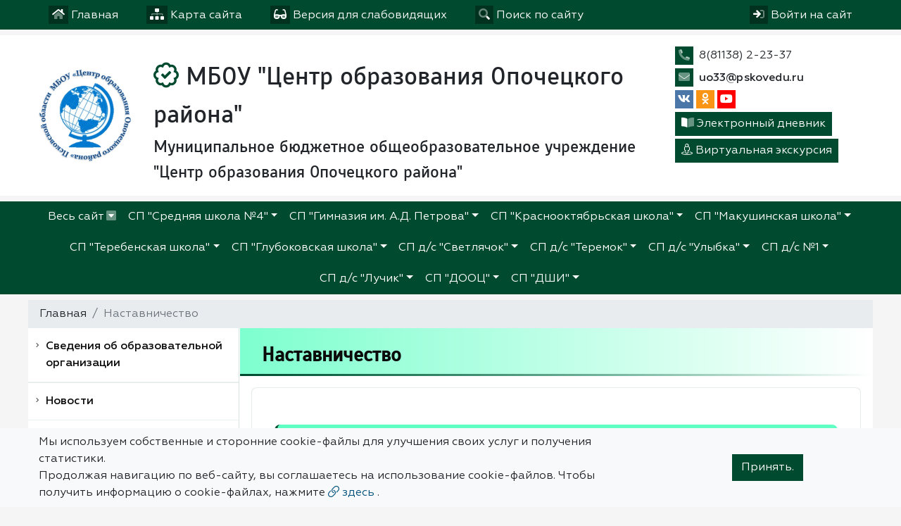

--- FILE ---
content_type: text/html; charset=utf-8
request_url: https://xn----8sbnvnhahgt5bu.xn--p1ai/partition/98919/
body_size: 18727
content:

<!DOCTYPE html>
<html lang="ru" xmlns="http://www.w3.org/1999/xhtml">
<head>
  <meta charset="utf-8"/>
  <meta name="viewport" content="width=device-width, initial-scale=1, shrink-to-fit=no"/>
  <title>Наставничество -Наставничество - Официальный сайт МБОУ &quot;Центр образования Опочецкого района&quot;</title>
  <meta name="description" content="Наставничество - МБОУ &quot;Центр образования Опочецкого района&quot;"/>
  <meta name="keywords" content=" сайт, на сайте, Официальный,Страницы, педагогов, педагоги, дорожная карта, образование, коррекционное, расписание уроков, как добраться, ребенок, детей, школьный, портал, воспитанники, школьники, школьницы"/>
  
    
<link rel="apple-touch-icon" sizes="120x120" href="/static/mainpage/images/favicons/apple-touch-icon.png">
<meta name="apple-mobile-web-app-capable" content="yes">
<meta name="apple-mobile-web-app-status-bar-style" content="black">
<link rel="icon" type="image/png" sizes="32x32" href="/static/mainpage/images/favicons/favicon-32x32.png">
<link rel="icon" type="image/png" sizes="16x16" href="/static/mainpage/images/favicons/favicon-16x16.png">
<link rel="manifest" href="/static/mainpage/images/favicons/manifest.json">
<link rel="mask-icon" href="/static/mainpage/images/favicons/safari-pinned-tab.svg" color="#5bbad5">
<meta name="theme-color" content="#ffffff">


  
  
  

  

  <!-- Font Preloads for Critical Rendering Path -->
  <link rel="preload"
        href="/static/vendor/fonts/geom/Geometria.woff"
        as="font"
        type="font/woff"
        crossorigin>
  <link rel="preload"
        href="/static/vendor/fonts/geom/Geometria-Bold.woff"
        as="font"
        type="font/woff"
        crossorigin>
  <link rel="preload"
        href="/static/vendor/fonts/geom/Geometria-Medium.woff"
        as="font"
        type="font/woff"
        crossorigin>
  <!-- End Font Preloads -->

  <!-- Fonts -->
  <link href='/static/vendor/css/font-geom.css'
        rel='stylesheet'
        type='text/css'>
  <!-- End Fonts -->

  <link rel="stylesheet" href="/static/CACHE/css/output.7af993708007.css" type="text/css" media="all">
  
  <!-- END Fonts -->

  <!-- Extra CSS -->
  
  
   <!-- New Year JS-->



  <script src="/static/CACHE/js/output.86a3070776eb.js"></script>
</head>

<body style="

    ">
<!-- Yandex.Metrika counter for SiteAdmin --><script type="text/javascript" >
    (function (d, w, c) { (w[c] = w[c] || []).push(function() { try { w.yaCounter62752585 = new Ya.Metrika2({ id:62752585, clickmap:true, trackLinks:true, accurateTrackBounce:true, webvisor:true }); } catch(e) { } }); var n = d.getElementsByTagName("script")[0], s = d.createElement("script"), f = function () { n.parentNode.insertBefore(s, n); }; s.type = "text/javascript"; s.async = true; s.src = "https://mc.yandex.ru/metrika/tag.js"; if (w.opera == "[object Opera]") { d.addEventListener("DOMContentLoaded", f, false); } else { f(); } })(document, window, "yandex_metrika_callbacks2");
</script><noscript><div><img src="https://mc.yandex.ru/watch/62752585" style="position:absolute; left:-9999px;" alt="" /></div></noscript><!-- /Yandex.Metrika counter for SiteAdmin -->
    <!--New Year  -->





<!-- Top Bar -->
<div class="container-fluid top-bar">
  
    <div class="container container-xl-custom">
  <div class="row">
    <div class="col">

      <ul>
        <li>
          <a href="/" class="top-bar__link" title="Главная">
            <i class="fad fa-home"></i> <span class="d-none d-sm-inline">Главная</span>
          </a>
        </li>
        <li>
          <a href="/sitemap/" class="top-bar__link" title="Карта сайта">
            <i class="fad fa-sitemap"></i> <span class="d-none d-sm-inline">Карта сайта</span>
          </a>
        </li>
        <li>
          <a href="#" class="top-bar__link bvi-open" title="Версия для слабовидящих" itemprop="copy">
            <i class="fad fa-glasses"></i> <span class="d-none d-sm-inline">Версия для слабовидящих</span>
          </a>
        </li>
        
          <li class="top-bar__search">
            <a href="#" class="top-bar__link" title="Поиск по сайту">
              <i class="fad fa-search"></i> <span class="d-none d-sm-inline"> Поиск по сайту</span>
            </a>

            <form action="/search/">
              <div class="input-group input-group-sm">
                <input type="text" class="form-control" placeholder="Поиск по сайту"
                       aria-label="Поиск по сайту" name="search"
                       value="" required>
                <div class="input-group-append">
                  <button href="#" type="submit" title="Поиск по сайту">
                    <i class="fad fa-search"></i>
                  </button>
                </div>
              </div>
            </form>
          </li>

        
        <li class="top-bar__user">
          
            <a href="/accounts/login/" class="top-bar__link" title="Вход на сайт">
              <i class="fad fa-sign-in"></i> <span class="d-none d-sm-inline">Войти на сайт</span>
            </a>
          
        </li>
      </ul>
    </div>








  </div>
  </div>
</div>
<!-- END Top Bar -->




  







  

<header
  style=""
  class="container-fluid header">
  
    <div class="container container-xl-custom">
  <div class="header__wrapper">
    
    
      <div class="header__logo">
        <a href="/" title="Логотип МБОУ &quot;Центр образования Опочецкого района&quot;">
          
            <img src="/media/cache2/d8/84/d8847b98995a0bf0970167f1a1600edd.png"
                 width="250"
                 height="251"
                 alt="Логотип МБОУ &quot;Центр образования Опочецкого района&quot;">
          
        </a>
        
        
       <!-- Новогодний текст -->



















      </div>
      <div class="header__titles"
           itemscope
           itemtype="http://schema.org/Organization">
        

        
          
            <div class="header__titles_title"
                 style="">
          
        
          <i class="far fa-badge-check"
             title="Официальный сайт МБОУ &quot;Центр образования Опочецкого района&quot;"></i>
        
        МБОУ &quot;Центр образования Опочецкого района&quot;
        
          </div>
        
        
        
          
            <div class="header__titles_subtitle"
                 style="">Муниципальное бюджетное общеобразовательное учреждение &quot;Центр образования Опочецкого района&quot;</div>
          
        
        
      </div>
    
    <div class="header__contacts">
      <ul class="list-unstyled mb-1">
        
          <li class="header__contacts_item">
            <i class="fad fa-phone-alt" title="Телефон"></i>
            <div class="header__contacts_item_body">8(81138) 2-23-37</div>
          </li>
        
        
          <li class="header__contacts_item">
            <i class="fad fa-envelope" title="Электронная почта"></i>
            <div class="header__contacts_item_body">
  
    <img src="[data-uri]"/>

  

</div>
          </li>
        
        
          <li class="header__contacts_item header__contacts_social">
            <ul class="w-sm-100 text-sm-center">
              
                <li>
                  <div class="vk">
                    <a href="https://vk.com/centeropochka" target="_blank"><i class="fab fa-vk"></i></a>
                  </div>
                </li>
              
              
                <li>
                  <div class="odnoklassniki">
                    <a href="https://ok.ru/group/70000001313809" target="_blank"><i></i></a>
                  </div>
                </li>
              
              
              
              
              
              
              
              
              
              
              
              
              
              
                <li>
                  <div class="youtube">
                    <a href="https://www.youtube.com/channel/UCmuq2itkCE9RXIfVnS366cg" target="_blank"><i></i></a>
                  </div>
                </li>
              
              
              
              
              
              
              
            </ul>
          </li>
        
        
      </ul>
      
      
        <a target="_blank"
           class="btn btn-primary text-white py-1 px-2 mb-1"
           href="https://one.pskovedu.ru/auth/login">
          <i class="fad fa-book-open"></i> Электронный дневник
        </a>
      
      
        <a target="_blank"
           class="btn btn-primary text-white py-1 px-2"
           href="/excursion/#megamenu">
          <i class="fal fa-street-view"></i> Виртуальная экскурсия
        </a>
      
    </div>
    </div>
</header>



  
  






<div class="container-fluid nav-horizontal">
      <div class="container container-xl-custom">
  <nav id="megamenu">
    <button class="navbar-toggler" type="button" data-toggle="collapse" data-target="#nav_horizontal"
            aria-expanded="false" aria-label="Toggle navigation">
      <i class="fad fa-bars"></i> Меню сайта
    </button>
    
    <div class="megamenu-dropdown">
      <div class="row">
        <div class="col nav-all">
          <a href="#" class="megamenu-dropdown__close megamenu-dropdown__toggle"><i></i> Закрыть</a>
        </div>
      </div>
      <div class="card-columns">

        

          <div class="card">
            <div class="card-header">
              <a href="/sveden/#megamenu" class=""
                 title="Сведения об образовательной организации">Сведения об образовательной организации</a>
            </div>
            
              <div class="card-body">
                <ul class="list-unstyled">
                  

                  
                    
                      <li>
                        <a href="/sveden/common/#megamenu" title="Основные сведения">
                          Основные сведения
                        </a>
                        
                      </li>
                    
                  
                    
                      <li>
                        <a href="/sveden/struct/#megamenu" title="Структура и органы управления образовательной организации">
                          Структура и органы управления образовательной организации
                        </a>
                        
                      </li>
                    
                  
                    
                      <li>
                        <a href="/partition/32464/#megamenu" title="Документы">
                          Документы
                        </a>
                        
                          <ul class="sublist">
                            
                              
                            
                              
                            
                          </ul>
                        
                      </li>
                    
                  
                    
                      <li>
                        <a href="/sveden/education/#megamenu" title="Образование">
                          Образование
                        </a>
                        
                      </li>
                    
                  
                    
                      <li>
                        <a href="/sveden/eduStandarts/#megamenu" title="Образовательные стандарты и требования">
                          Образовательные стандарты и требования
                        </a>
                        
                      </li>
                    
                  
                    
                      <li>
                        <a href="/sveden/managers/#megamenu" title="Руководство">
                          Руководство
                        </a>
                        
                      </li>
                    
                  
                    
                      <li>
                        <a href="/sveden/employees/#megamenu" title="Педагогический состав">
                          Педагогический состав
                        </a>
                        
                      </li>
                    
                  
                    
                      <li>
                        <a href="/sveden/objects/#megamenu" title="Материально-техническое обеспечение и оснащенность образовательного процесса. Доступная среда">
                          Материально-техническое обеспечение и оснащенность образовательного процесса. Доступная среда
                        </a>
                        
                      </li>
                    
                  
                    
                      <li>
                        <a href="/sveden/grants/#megamenu" title="Стипендии и меры поддержки обучающихся">
                          Стипендии и меры поддержки обучающихся
                        </a>
                        
                      </li>
                    
                  
                    
                      <li>
                        <a href="/sveden/paid_edu/#megamenu" title="Платные образовательные услуги">
                          Платные образовательные услуги
                        </a>
                        
                      </li>
                    
                  
                    
                      <li>
                        <a href="/sveden/budget/#megamenu" title="Финансово-хозяйственная деятельность">
                          Финансово-хозяйственная деятельность
                        </a>
                        
                      </li>
                    
                  
                    
                      <li>
                        <a href="/sveden/vacant/#megamenu" title="Вакантные места для приёма (перевода) обучающихся">
                          Вакантные места для приёма (перевода) обучающихся
                        </a>
                        
                      </li>
                    
                  
                    
                      <li>
                        <a href="/partition/69312/#megamenu" title="Организация питания в образовательной организации">
                          Организация питания в образовательной организации
                        </a>
                        
                      </li>
                    
                  
                    
                      <li>
                        <a href="/sveden/inter/#megamenu" title="Международное сотрудничество">
                          Международное сотрудничество
                        </a>
                        
                      </li>
                    
                  
                </ul>
              </div>
            

          </div>
        

          <div class="card">
            <div class="card-header">
              <a href="/news/#megamenu" class=""
                 title="Новости">Новости</a>
            </div>
            

          </div>
        

          <div class="card">
            <div class="card-header">
              <a href="/documents/#megamenu" class=""
                 title="Все документы">Все документы</a>
            </div>
            

          </div>
        

          <div class="card">
            <div class="card-header">
              <a href="/notice/#megamenu" class=""
                 title="Объявления">Объявления</a>
            </div>
            

          </div>
        

          <div class="card">
            <div class="card-header">
              <a href="/partition/87952/#megamenu" class=""
                 title="ГИА">ГИА</a>
            </div>
            
              <div class="card-body">
                <ul class="list-unstyled">
                  

                  
                    
                      <li>
                        <a href="/partition/44421/#megamenu" title="ЕГЭ">
                          ЕГЭ
                        </a>
                        
                      </li>
                    
                  
                    
                      <li>
                        <a href="/partition/44420/#megamenu" title="ОГЭ">
                          ОГЭ
                        </a>
                        
                      </li>
                    
                  
                </ul>
              </div>
            

          </div>
        

          <div class="card">
            <div class="card-header">
              <a href="/teachers/#megamenu" class=""
                 title="Педагогический состав">Педагогический состав</a>
            </div>
            

          </div>
        

          <div class="card">
            <div class="card-header">
              <a href="/polls/#megamenu" class=""
                 title="Опросы">Опросы</a>
            </div>
            

          </div>
        

          <div class="card">
            <div class="card-header">
              <a href="/faq/#megamenu" class=""
                 title="Обращения граждан">Обращения граждан</a>
            </div>
            
              <div class="card-body">
                <ul class="list-unstyled">
                  

                  
                    
                      <li>
                        <a href="/faq/list/#megamenu" title="Часто задаваемые вопросы">
                          Часто задаваемые вопросы
                        </a>
                        
                      </li>
                    
                  
                </ul>
              </div>
            

          </div>
        

          <div class="card">
            <div class="card-header">
              <a href="/reviews/#megamenu" class=""
                 title="Отзывы">Отзывы</a>
            </div>
            

          </div>
        

          <div class="card">
            <div class="card-header">
              <a href="/partition/44301/#megamenu" class=""
                 title="СП &quot;Средняя школа №4&quot;">СП &quot;Средняя школа №4&quot;</a>
            </div>
            
              <div class="card-body">
                <ul class="list-unstyled">
                  

                  
                    
                  
                    
                  
                    
                  
                    
                  
                    
                  
                    
                  
                    
                  
                    
                  
                </ul>
              </div>
            

          </div>
        

          <div class="card">
            <div class="card-header">
              <a href="/partition/32488/#megamenu" class=""
                 title="СП &quot;Гимназия им. А.Д. Петрова&quot;">СП &quot;Гимназия им. А.Д. Петрова&quot;</a>
            </div>
            
              <div class="card-body">
                <ul class="list-unstyled">
                  

                  
                    
                  
                    
                  
                    
                  
                    
                  
                    
                  
                    
                  
                    
                  
                </ul>
              </div>
            

          </div>
        

          <div class="card">
            <div class="card-header">
              <a href="/partition/44331/#megamenu" class=""
                 title="СП &quot;Краснооктябрьская школа&quot;">СП &quot;Краснооктябрьская школа&quot;</a>
            </div>
            
              <div class="card-body">
                <ul class="list-unstyled">
                  

                  
                    
                  
                    
                  
                    
                  
                    
                  
                    
                  
                    
                  
                    
                  
                    
                  
                    
                  
                </ul>
              </div>
            

          </div>
        

          <div class="card">
            <div class="card-header">
              <a href="/partition/44332/#megamenu" class=""
                 title="СП &quot;Макушинская школа&quot;">СП &quot;Макушинская школа&quot;</a>
            </div>
            
              <div class="card-body">
                <ul class="list-unstyled">
                  

                  
                    
                  
                    
                  
                    
                  
                    
                  
                    
                  
                    
                  
                    
                  
                </ul>
              </div>
            

          </div>
        

          <div class="card">
            <div class="card-header">
              <a href="/partition/44333/#megamenu" class=""
                 title="СП &quot;Теребенская школа&quot;">СП &quot;Теребенская школа&quot;</a>
            </div>
            
              <div class="card-body">
                <ul class="list-unstyled">
                  

                  
                    
                  
                    
                  
                    
                  
                    
                  
                    
                  
                    
                  
                    
                  
                    
                  
                </ul>
              </div>
            

          </div>
        

          <div class="card">
            <div class="card-header">
              <a href="/partition/44334/#megamenu" class=""
                 title="СП &quot;Глубоковская школа&quot;">СП &quot;Глубоковская школа&quot;</a>
            </div>
            
              <div class="card-body">
                <ul class="list-unstyled">
                  

                  
                    
                  
                    
                  
                    
                  
                    
                  
                    
                  
                    
                  
                    
                  
                    
                  
                    
                  
                </ul>
              </div>
            

          </div>
        

          <div class="card">
            <div class="card-header">
              <a href="/partition/44335/#megamenu" class=""
                 title="СП д/с &quot;Светлячок&quot;">СП д/с &quot;Светлячок&quot;</a>
            </div>
            
              <div class="card-body">
                <ul class="list-unstyled">
                  

                  
                    
                  
                    
                  
                    
                  
                    
                  
                    
                  
                    
                  
                    
                  
                </ul>
              </div>
            

          </div>
        

          <div class="card">
            <div class="card-header">
              <a href="/partition/44336/#megamenu" class=""
                 title="СП д/с &quot;Теремок&quot;">СП д/с &quot;Теремок&quot;</a>
            </div>
            
              <div class="card-body">
                <ul class="list-unstyled">
                  

                  
                    
                  
                    
                  
                    
                  
                    
                  
                    
                  
                    
                  
                    
                  
                </ul>
              </div>
            

          </div>
        

          <div class="card">
            <div class="card-header">
              <a href="/partition/44337/#megamenu" class=""
                 title="СП д/с &quot;Улыбка&quot;">СП д/с &quot;Улыбка&quot;</a>
            </div>
            
              <div class="card-body">
                <ul class="list-unstyled">
                  

                  
                    
                  
                    
                  
                    
                  
                    
                  
                    
                  
                    
                  
                    
                  
                </ul>
              </div>
            

          </div>
        

          <div class="card">
            <div class="card-header">
              <a href="/partition/44338/#megamenu" class=""
                 title="СП д/с №1">СП д/с №1</a>
            </div>
            
              <div class="card-body">
                <ul class="list-unstyled">
                  

                  
                    
                  
                    
                  
                    
                  
                    
                  
                    
                  
                    
                  
                    
                  
                </ul>
              </div>
            

          </div>
        

          <div class="card">
            <div class="card-header">
              <a href="/partition/44339/#megamenu" class=""
                 title="СП д/с &quot;Лучик&quot;">СП д/с &quot;Лучик&quot;</a>
            </div>
            
              <div class="card-body">
                <ul class="list-unstyled">
                  

                  
                    
                  
                    
                  
                    
                  
                    
                  
                    
                  
                    
                  
                    
                  
                </ul>
              </div>
            

          </div>
        

          <div class="card">
            <div class="card-header">
              <a href="/partition/44340/#megamenu" class=""
                 title="СП &quot;ДООЦ&quot;">СП &quot;ДООЦ&quot;</a>
            </div>
            
              <div class="card-body">
                <ul class="list-unstyled">
                  

                  
                    
                  
                    
                  
                    
                  
                    
                  
                    
                  
                    
                  
                    
                  
                    
                  
                </ul>
              </div>
            

          </div>
        

          <div class="card">
            <div class="card-header">
              <a href="/partition/44341/#megamenu" class=""
                 title="СП &quot;ДШИ&quot;">СП &quot;ДШИ&quot;</a>
            </div>
            
              <div class="card-body">
                <ul class="list-unstyled">
                  

                  
                    
                  
                    
                  
                    
                  
                    
                  
                    
                  
                    
                  
                    
                  
                </ul>
              </div>
            

          </div>
        

          <div class="card">
            <div class="card-header">
              <a href="/partition/48926/#megamenu" class=""
                 title="Спортивные клубы">Спортивные клубы</a>
            </div>
            

          </div>
        

          <div class="card">
            <div class="card-header">
              <a href="/partition/48995/#megamenu" class=""
                 title="Всероссийская олимпиада школьников">Всероссийская олимпиада школьников</a>
            </div>
            

          </div>
        

          <div class="card">
            <div class="card-header">
              <a href="/partition/61807/#megamenu" class=""
                 title="Летний оздоровительный лагерь">Летний оздоровительный лагерь</a>
            </div>
            

          </div>
        

          <div class="card">
            <div class="card-header">
              <a href="/partition/49242/#megamenu" class=""
                 title="Точка роста">Точка роста</a>
            </div>
            

          </div>
        

          <div class="card">
            <div class="card-header">
              <a href="/multimedia/#megamenu" class=""
                 title="Медиа">Медиа</a>
            </div>
            
              <div class="card-body">
                <ul class="list-unstyled">
                  

                  
                    
                  
                    
                  
                </ul>
              </div>
            

          </div>
        

          <div class="card">
            <div class="card-header">
              <a href="/partition/58584/#megamenu" class=""
                 title="Приём в 1 класс">Приём в 1 класс</a>
            </div>
            

          </div>
        

          <div class="card">
            <div class="card-header">
              <a href="/partition/61949/#megamenu" class=""
                 title="Воспитательная работа">Воспитательная работа</a>
            </div>
            

          </div>
        

          <div class="card">
            <div class="card-header">
              <a href="/partition/61950/#megamenu" class=""
                 title="Дополнительное образование">Дополнительное образование</a>
            </div>
            
              <div class="card-body">
                <ul class="list-unstyled">
                  

                  
                    
                  
                    
                  
                </ul>
              </div>
            

          </div>
        

          <div class="card">
            <div class="card-header">
              <a href="/partition/73337/#megamenu" class=""
                 title="Отдел по профилактике употребления психоактивных веществ">Отдел по профилактике употребления психоактивных веществ</a>
            </div>
            

          </div>
        

          <div class="card">
            <div class="card-header">
              <a href="/partition/76583/#megamenu" class=""
                 title="Муниципальная методическая служба">Муниципальная методическая служба</a>
            </div>
            

          </div>
        

          <div class="card">
            <div class="card-header">
              <a href="/contacts/#megamenu" class=""
                 title="Контакты">Контакты</a>
            </div>
            

          </div>
        

          <div class="card">
            <div class="card-header">
              <a href="/partition/98919/#megamenu" class=""
                 title="Наставничество">Наставничество</a>
            </div>
            

          </div>
        

          <div class="card">
            <div class="card-header">
              <a href="/partition/107408/#megamenu" class=""
                 title="Приказ об официальном сайте">Приказ об официальном сайте</a>
            </div>
            

          </div>
        

          <div class="card">
            <div class="card-header">
              <a href="/partition/119411/#megamenu" class=""
                 title="Спортивная жизнь">Спортивная жизнь</a>
            </div>
            

          </div>
        

          <div class="card">
            <div class="card-header">
              <a href="/partition/136709/#megamenu" class=""
                 title="Служба медиации">Служба медиации</a>
            </div>
            

          </div>
        
      </div>
    </div>
    
    <div id="nav_horizontal" class="collapse navbar-collapse ">
      <ul class="navbar-nav">
        <li>
          <a href="#" class="megamenu-dropdown__toggle" data-toggle="dropdown" aria-expanded="true" title="Весь сайт">
            Весь сайт <i></i>
          </a>
        </li>
        
          
          
          
            <li class="dropdown">

              <a class="dropdown-toggle" href="#" data-toggle="dropdown" aria-expanded="true"
                 data-display="static">СП &quot;Средняя школа №4&quot;</a>

              <ul class="dropdown-menu">
                
                
                  <li>
                    <a href="/partition/44301/#megamenu" title="СП &quot;Средняя школа №4&quot;">СП &quot;Средняя школа №4&quot;</a>
                  </li>
                
                
                

                
                
                  
                  <li>
                    <a href="/partition/44383/#megamenu"  title="Визитная карточка школы">
                      Визитная карточка школы
                    </a>
                    
                  </li>
                  
                
                  
                  <li>
                    <a href="/partition/44312/#megamenu"  class="dropdown-toggle"
                       data-toggle="dropdown"  title="Образование">
                      Образование
                    </a>
                    
                      <ul class="submenu dropdown-menu">
                        
                          
                            <li>
                              <a href="/partition/44349/#megamenu" title="Классы">
                                Классы
                              </a>
                              
                            </li>
                          
                        
                          
                            <li>
                              <a href="/partition/44314/#megamenu" title="Расписание">
                                Расписание
                              </a>
                              
                                <ul class="children">
                                  
                          
                        
                                </ul>
                              
                            </li>
                          
                        
                          
                            <li>
                              <a href="/partition/44368/#megamenu" title="Рабочие программы">
                                Рабочие программы
                              </a>
                              
                            </li>
                          
                        
                          
                            <li>
                              <a href="/partition/44379/#megamenu" title="Трудоустройство выпускников">
                                Трудоустройство выпускников
                              </a>
                              
                            </li>
                          
                        
                          
                            <li>
                              <a href="/partition/44369/#megamenu" title="Информационные ресурсы">
                                Информационные ресурсы
                              </a>
                              
                            </li>
                          
                        
                          
                            <li>
                              <a href="/partition/44376/#megamenu" title="Педагогический коллектив">
                                Педагогический коллектив
                              </a>
                              
                            </li>
                          
                        
                      </ul>
                    
                  </li>
                  
                
                  
                  <li>
                    <a href="/partition/44313/#megamenu"  class="dropdown-toggle"
                       data-toggle="dropdown"  title="Условия обучения">
                      Условия обучения
                    </a>
                    
                      <ul class="submenu dropdown-menu">
                        
                          
                            <li>
                              <a href="/partition/45664/#megamenu" title="Информация для родителей будущих первоклашек">
                                Информация для родителей будущих первоклашек
                              </a>
                              
                            </li>
                          
                        
                          
                            <li>
                              <a href="/partition/44371/#megamenu" title="Школьная форма">
                                Школьная форма
                              </a>
                              
                            </li>
                          
                        
                          
                            <li>
                              <a href="/partition/44370/#megamenu" title="Школьная библиотека">
                                Школьная библиотека
                              </a>
                              
                            </li>
                          
                        
                          
                            <li>
                              <a href="/partition/44373/#megamenu" title="Вопросы безопасности">
                                Вопросы безопасности
                              </a>
                              
                            </li>
                          
                        
                          
                            <li>
                              <a href="/partition/48367/#megamenu" title="Материально-техническое обеспечение">
                                Материально-техническое обеспечение
                              </a>
                              
                            </li>
                          
                        
                      </ul>
                    
                  </li>
                  
                
                  
                  <li>
                    <a href="/partition/44300/#megamenu"  title="Контакты">
                      Контакты
                    </a>
                    
                  </li>
                  
                
                  
                  <li>
                    <a href="/partition/44461/#megamenu"  title="У нас в гостях">
                      У нас в гостях
                    </a>
                    
                  </li>
                  
                
                  
                  <li>
                    <a href="/partition/49241/#megamenu"  title="Точка роста">
                      Точка роста
                    </a>
                    
                  </li>
                  
                
                  
                  <li>
                    <a href="/partition/72946/#megamenu"  title="Школьный спортивный клуб &quot;Победа&quot;">
                      Школьный спортивный клуб &quot;Победа&quot;
                    </a>
                    
                  </li>
                  
                
                  
                  <li>
                    <a href="/partition/91954/#megamenu"  title="Школьный &quot;Театр моды&quot;">
                      Школьный &quot;Театр моды&quot;
                    </a>
                    
                  </li>
                  
                
              </ul>
            </li>
          
        
          
          
          
            <li class="dropdown">

              <a class="dropdown-toggle" href="#" data-toggle="dropdown" aria-expanded="true"
                 data-display="static">СП &quot;Гимназия им. А.Д. Петрова&quot;</a>

              <ul class="dropdown-menu">
                
                
                  <li>
                    <a href="/partition/32488/#megamenu" title="СП &quot;Гимназия им. А.Д. Петрова&quot;">СП &quot;Гимназия им. А.Д. Петрова&quot;</a>
                  </li>
                
                
                

                
                
                  
                  <li>
                    <a href="/partition/44504/#megamenu"  title="Визитная карточка школы">
                      Визитная карточка школы
                    </a>
                    
                  </li>
                  
                
                  
                  <li>
                    <a href="/partition/32493/#megamenu"  class="dropdown-toggle"
                       data-toggle="dropdown"  title="Образование">
                      Образование
                    </a>
                    
                      <ul class="submenu dropdown-menu">
                        
                          
                            <li>
                              <a href="/partition/44505/#megamenu" title="Педагогический коллектив">
                                Педагогический коллектив
                              </a>
                              
                            </li>
                          
                        
                          
                            <li>
                              <a href="/partition/44506/#megamenu" title="Классы">
                                Классы
                              </a>
                              
                            </li>
                          
                        
                          
                            <li>
                              <a href="/partition/44507/#megamenu" title="Расписание">
                                Расписание
                              </a>
                              
                            </li>
                          
                        
                          
                            <li>
                              <a href="/partition/44509/#megamenu" title="Рабочие программы">
                                Рабочие программы
                              </a>
                              
                            </li>
                          
                        
                          
                            <li>
                              <a href="/partition/44510/#megamenu" title="Трудоустройство выпускников">
                                Трудоустройство выпускников
                              </a>
                              
                            </li>
                          
                        
                          
                            <li>
                              <a href="/partition/46457/#megamenu" title="Документы">
                                Документы
                              </a>
                              
                            </li>
                          
                        
                      </ul>
                    
                  </li>
                  
                
                  
                  <li>
                    <a href="/partition/44316/#megamenu"  class="dropdown-toggle"
                       data-toggle="dropdown"  title="Условия обучения">
                      Условия обучения
                    </a>
                    
                      <ul class="submenu dropdown-menu">
                        
                          
                            <li>
                              <a href="/partition/45848/#megamenu" title="Зачисление в 10 класс">
                                Зачисление в 10 класс
                              </a>
                              
                            </li>
                          
                        
                          
                            <li>
                              <a href="/partition/44511/#megamenu" title="Школьное питание">
                                Школьное питание
                              </a>
                              
                            </li>
                          
                        
                          
                            <li>
                              <a href="/partition/44512/#megamenu" title="Вопросы безопасности">
                                Вопросы безопасности
                              </a>
                              
                            </li>
                          
                        
                          
                            <li>
                              <a href="/partition/45849/#megamenu" title="Прием в 1 класс">
                                Прием в 1 класс
                              </a>
                              
                            </li>
                          
                        
                          
                            <li>
                              <a href="/partition/46458/#megamenu" title="Материально-техническое обеспечение">
                                Материально-техническое обеспечение
                              </a>
                              
                            </li>
                          
                        
                      </ul>
                    
                  </li>
                  
                
                  
                  <li>
                    <a href="/partition/46105/#megamenu"  title="Контакты">
                      Контакты
                    </a>
                    
                  </li>
                  
                
                  
                  <li>
                    <a href="/partition/46106/#megamenu"  title="У нас в гостях">
                      У нас в гостях
                    </a>
                    
                  </li>
                  
                
                  
                  <li>
                    <a href="/partition/68006/#megamenu"  title="Точка роста">
                      Точка роста
                    </a>
                    
                  </li>
                  
                
                  
                  <li>
                    <a href="/partition/88857/#megamenu"  title="Школьный спортивный клуб">
                      Школьный спортивный клуб
                    </a>
                    
                  </li>
                  
                
              </ul>
            </li>
          
        
          
          
          
            <li class="dropdown">

              <a class="dropdown-toggle" href="#" data-toggle="dropdown" aria-expanded="true"
                 data-display="static">СП &quot;Краснооктябрьская школа&quot;</a>

              <ul class="dropdown-menu">
                
                
                  <li>
                    <a href="/partition/44331/#megamenu" title="СП &quot;Краснооктябрьская школа&quot;">СП &quot;Краснооктябрьская школа&quot;</a>
                  </li>
                
                
                

                
                
                  
                  <li>
                    <a href="/partition/46090/#megamenu"  title="Визитная карточка школы">
                      Визитная карточка школы
                    </a>
                    
                  </li>
                  
                
                  
                  <li>
                    <a href="/partition/46091/#megamenu"  class="dropdown-toggle"
                       data-toggle="dropdown"  title="Образование">
                      Образование
                    </a>
                    
                      <ul class="submenu dropdown-menu">
                        
                          
                            <li>
                              <a href="/partition/46092/#megamenu" title="Документы">
                                Документы
                              </a>
                              
                            </li>
                          
                        
                          
                            <li>
                              <a href="/partition/46093/#megamenu" title="Классы">
                                Классы
                              </a>
                              
                            </li>
                          
                        
                          
                            <li>
                              <a href="/partition/46094/#megamenu" title="Расписание">
                                Расписание
                              </a>
                              
                            </li>
                          
                        
                          
                            <li>
                              <a href="/partition/46095/#megamenu" title="Рабочие программы">
                                Рабочие программы
                              </a>
                              
                            </li>
                          
                        
                          
                            <li>
                              <a href="/partition/46096/#megamenu" title="Трудоустройство выпускников">
                                Трудоустройство выпускников
                              </a>
                              
                            </li>
                          
                        
                          
                            <li>
                              <a href="/partition/46097/#megamenu" title="Информационные ресурсы">
                                Информационные ресурсы
                              </a>
                              
                            </li>
                          
                        
                          
                            <li>
                              <a href="/partition/46098/#megamenu" title="Педагогический коллектив">
                                Педагогический коллектив
                              </a>
                              
                            </li>
                          
                        
                      </ul>
                    
                  </li>
                  
                
                  
                  <li>
                    <a href="/partition/46099/#megamenu"  title="Условия обучения">
                      Условия обучения
                    </a>
                    
                  </li>
                  
                
                  
                  <li>
                    <a href="/partition/46102/#megamenu"  title="Контакты">
                      Контакты
                    </a>
                    
                  </li>
                  
                
                  
                  <li>
                    <a href="/partition/46104/#megamenu"  title="У нас в гостях">
                      У нас в гостях
                    </a>
                    
                  </li>
                  
                
                  
                  <li>
                    <a href="/partition/46455/#megamenu"  title="Клуб &quot;Беркут&quot;">
                      Клуб &quot;Беркут&quot;
                    </a>
                    
                  </li>
                  
                
                  
                  <li>
                    <a href="/partition/49028/#megamenu"  title="Школьный спортивный клуб">
                      Школьный спортивный клуб
                    </a>
                    
                  </li>
                  
                
                  
                  <li>
                    <a href="/partition/49240/#megamenu"  title="Точка роста">
                      Точка роста
                    </a>
                    
                  </li>
                  
                
                  
                  <li>
                    <a href="/partition/93415/#megamenu"  title="Наставничество">
                      Наставничество
                    </a>
                    
                  </li>
                  
                
              </ul>
            </li>
          
        
          
          
          
            <li class="dropdown">

              <a class="dropdown-toggle" href="#" data-toggle="dropdown" aria-expanded="true"
                 data-display="static">СП &quot;Макушинская школа&quot;</a>

              <ul class="dropdown-menu">
                
                
                  <li>
                    <a href="/partition/44332/#megamenu" title="СП &quot;Макушинская школа&quot;">СП &quot;Макушинская школа&quot;</a>
                  </li>
                
                
                

                
                
                  
                  <li>
                    <a href="/partition/46199/#megamenu"  title="Визитная карточка школы">
                      Визитная карточка школы
                    </a>
                    
                  </li>
                  
                
                  
                  <li>
                    <a href="/partition/46200/#megamenu"  class="dropdown-toggle"
                       data-toggle="dropdown"  title="Образование">
                      Образование
                    </a>
                    
                      <ul class="submenu dropdown-menu">
                        
                          
                            <li>
                              <a href="/partition/46201/#megamenu" title="Педагогический коллектив">
                                Педагогический коллектив
                              </a>
                              
                            </li>
                          
                        
                          
                            <li>
                              <a href="/partition/46202/#megamenu" title="Документы">
                                Документы
                              </a>
                              
                            </li>
                          
                        
                          
                            <li>
                              <a href="/partition/46203/#megamenu" title="Расписание">
                                Расписание
                              </a>
                              
                            </li>
                          
                        
                          
                            <li>
                              <a href="/partition/46204/#megamenu" title="Рабочие программы">
                                Рабочие программы
                              </a>
                              
                            </li>
                          
                        
                          
                            <li>
                              <a href="/partition/46205/#megamenu" title="Трудоустройство выпускников">
                                Трудоустройство выпускников
                              </a>
                              
                            </li>
                          
                        
                          
                            <li>
                              <a href="/partition/46206/#megamenu" title="Информационные ресурсы">
                                Информационные ресурсы
                              </a>
                              
                            </li>
                          
                        
                          
                            <li>
                              <a href="/partition/48656/#megamenu" title="Классы">
                                Классы
                              </a>
                              
                            </li>
                          
                        
                      </ul>
                    
                  </li>
                  
                
                  
                  <li>
                    <a href="/partition/46207/#megamenu"  class="dropdown-toggle"
                       data-toggle="dropdown"  title="Условия обучения">
                      Условия обучения
                    </a>
                    
                      <ul class="submenu dropdown-menu">
                        
                          
                            <li>
                              <a href="/partition/46208/#megamenu" title="Вопросы безопасности">
                                Вопросы безопасности
                              </a>
                              
                            </li>
                          
                        
                          
                            <li>
                              <a href="/partition/46209/#megamenu" title="Школьное питание">
                                Школьное питание
                              </a>
                              
                            </li>
                          
                        
                          
                            <li>
                              <a href="/partition/46459/#megamenu" title="Материально-техническое обеспечение">
                                Материально-техническое обеспечение
                              </a>
                              
                            </li>
                          
                        
                          
                            <li>
                              <a href="/partition/46562/#megamenu" title="Паспорт доступности">
                                Паспорт доступности
                              </a>
                              
                            </li>
                          
                        
                      </ul>
                    
                  </li>
                  
                
                  
                  <li>
                    <a href="/partition/46211/#megamenu"  title="Контакты">
                      Контакты
                    </a>
                    
                  </li>
                  
                
                  
                  <li>
                    <a href="/partition/46227/#megamenu"  title="У нас в гостях">
                      У нас в гостях
                    </a>
                    
                  </li>
                  
                
                  
                  <li>
                    <a href="/partition/48996/#megamenu"  title="Школьный спортивный клуб">
                      Школьный спортивный клуб
                    </a>
                    
                  </li>
                  
                
              </ul>
            </li>
          
        
          
          
          
            <li class="dropdown">

              <a class="dropdown-toggle" href="#" data-toggle="dropdown" aria-expanded="true"
                 data-display="static">СП &quot;Теребенская школа&quot;</a>

              <ul class="dropdown-menu">
                
                
                  <li>
                    <a href="/partition/44333/#megamenu" title="СП &quot;Теребенская школа&quot;">СП &quot;Теребенская школа&quot;</a>
                  </li>
                
                
                

                
                
                  
                  <li>
                    <a href="/partition/46213/#megamenu"  title="Визитная карточка школы">
                      Визитная карточка школы
                    </a>
                    
                  </li>
                  
                
                  
                  <li>
                    <a href="/partition/46214/#megamenu"  class="dropdown-toggle"
                       data-toggle="dropdown"  title="Образование">
                      Образование
                    </a>
                    
                      <ul class="submenu dropdown-menu">
                        
                          
                            <li>
                              <a href="/partition/46215/#megamenu" title="Документы">
                                Документы
                              </a>
                              
                            </li>
                          
                        
                          
                            <li>
                              <a href="/partition/46216/#megamenu" title="Классы">
                                Классы
                              </a>
                              
                            </li>
                          
                        
                          
                            <li>
                              <a href="/partition/46217/#megamenu" title="Расписание">
                                Расписание
                              </a>
                              
                            </li>
                          
                        
                          
                            <li>
                              <a href="/partition/46218/#megamenu" title="Рабочие программы">
                                Рабочие программы
                              </a>
                              
                            </li>
                          
                        
                          
                            <li>
                              <a href="/partition/46219/#megamenu" title="Трудоустройство выпускников">
                                Трудоустройство выпускников
                              </a>
                              
                            </li>
                          
                        
                          
                        
                          
                        
                      </ul>
                    
                  </li>
                  
                
                  
                  <li>
                    <a href="/partition/46222/#megamenu"  class="dropdown-toggle"
                       data-toggle="dropdown"  title="Условия обучения">
                      Условия обучения
                    </a>
                    
                      <ul class="submenu dropdown-menu">
                        
                          
                            <li>
                              <a href="/partition/46223/#megamenu" title="Школьное питание">
                                Школьное питание
                              </a>
                              
                            </li>
                          
                        
                          
                            <li>
                              <a href="/partition/46224/#megamenu" title="Вопросы безопасности">
                                Вопросы безопасности
                              </a>
                              
                            </li>
                          
                        
                          
                            <li>
                              <a href="/partition/48696/#megamenu" title="Школьная форма">
                                Школьная форма
                              </a>
                              
                            </li>
                          
                        
                          
                            <li>
                              <a href="/partition/49112/#megamenu" title="Материально-техническое обеспечение">
                                Материально-техническое обеспечение
                              </a>
                              
                            </li>
                          
                        
                      </ul>
                    
                  </li>
                  
                
                  
                  <li>
                    <a href="/partition/46225/#megamenu"  title="Вакантные места">
                      Вакантные места
                    </a>
                    
                  </li>
                  
                
                  
                  <li>
                    <a href="/partition/46226/#megamenu"  title="Контакты">
                      Контакты
                    </a>
                    
                  </li>
                  
                
                  
                  <li>
                    <a href="/partition/46594/#megamenu"  title="Проект «Школьный музей»">
                      Проект «Школьный музей»
                    </a>
                    
                  </li>
                  
                
                  
                  <li>
                    <a href="/partition/48697/#megamenu"  title="Школьный спортивный клуб &quot;Факел&quot;">
                      Школьный спортивный клуб &quot;Факел&quot;
                    </a>
                    
                  </li>
                  
                
                  
                  <li>
                    <a href="/partition/84982/#megamenu"  title="Точка Роста">
                      Точка Роста
                    </a>
                    
                  </li>
                  
                
              </ul>
            </li>
          
        
          
          
          
            <li class="dropdown">

              <a class="dropdown-toggle" href="#" data-toggle="dropdown" aria-expanded="true"
                 data-display="static">СП &quot;Глубоковская школа&quot;</a>

              <ul class="dropdown-menu">
                
                
                  <li>
                    <a href="/partition/44334/#megamenu" title="СП &quot;Глубоковская школа&quot;">СП &quot;Глубоковская школа&quot;</a>
                  </li>
                
                
                

                
                
                  
                  <li>
                    <a href="/partition/46229/#megamenu"  title="Визитная карточка школы">
                      Визитная карточка школы
                    </a>
                    
                  </li>
                  
                
                  
                  <li>
                    <a href="/partition/46230/#megamenu"  class="dropdown-toggle"
                       data-toggle="dropdown"  title="Образование">
                      Образование
                    </a>
                    
                      <ul class="submenu dropdown-menu">
                        
                          
                            <li>
                              <a href="/partition/46231/#megamenu" title="Документы">
                                Документы
                              </a>
                              
                            </li>
                          
                        
                          
                            <li>
                              <a href="/partition/46232/#megamenu" title="Классы">
                                Классы
                              </a>
                              
                            </li>
                          
                        
                          
                            <li>
                              <a href="/partition/46233/#megamenu" title="Расписание">
                                Расписание
                              </a>
                              
                            </li>
                          
                        
                          
                            <li>
                              <a href="/partition/46234/#megamenu" title="Рабочие программы">
                                Рабочие программы
                              </a>
                              
                            </li>
                          
                        
                          
                            <li>
                              <a href="/partition/46235/#megamenu" title="Трудоустройство выпускников">
                                Трудоустройство выпускников
                              </a>
                              
                            </li>
                          
                        
                          
                            <li>
                              <a href="/partition/46236/#megamenu" title="Информационные ресурсы">
                                Информационные ресурсы
                              </a>
                              
                            </li>
                          
                        
                          
                            <li>
                              <a href="/partition/46237/#megamenu" title="Педагогический коллектив">
                                Педагогический коллектив
                              </a>
                              
                            </li>
                          
                        
                      </ul>
                    
                  </li>
                  
                
                  
                  <li>
                    <a href="/partition/46238/#megamenu"  class="dropdown-toggle"
                       data-toggle="dropdown"  title="Условия обучения">
                      Условия обучения
                    </a>
                    
                      <ul class="submenu dropdown-menu">
                        
                          
                            <li>
                              <a href="/partition/46239/#megamenu" title="Школьное питание">
                                Школьное питание
                              </a>
                              
                            </li>
                          
                        
                          
                            <li>
                              <a href="/partition/46240/#megamenu" title="Вопросы безопасности">
                                Вопросы безопасности
                              </a>
                              
                            </li>
                          
                        
                          
                            <li>
                              <a href="/partition/46561/#megamenu" title="Материально-техническое обеспечение">
                                Материально-техническое обеспечение
                              </a>
                              
                            </li>
                          
                        
                      </ul>
                    
                  </li>
                  
                
                  
                  <li>
                    <a href="/partition/46242/#megamenu"  title="Контакты">
                      Контакты
                    </a>
                    
                  </li>
                  
                
                  
                  <li>
                    <a href="/partition/46559/#megamenu"  title="Фольклорный коллектив">
                      Фольклорный коллектив
                    </a>
                    
                  </li>
                  
                
                  
                  <li>
                    <a href="/partition/46560/#megamenu"  title="Музей">
                      Музей
                    </a>
                    
                  </li>
                  
                
                  
                  <li>
                    <a href="/partition/49108/#megamenu"  title="Школьный спортивный клуб">
                      Школьный спортивный клуб
                    </a>
                    
                  </li>
                  
                
                  
                  <li>
                    <a href="/partition/85095/#megamenu"  title="Точка Роста">
                      Точка Роста
                    </a>
                    
                  </li>
                  
                
              </ul>
            </li>
          
        
          
          
          
            <li class="dropdown">

              <a class="dropdown-toggle" href="#" data-toggle="dropdown" aria-expanded="true"
                 data-display="static">СП д/с &quot;Светлячок&quot;</a>

              <ul class="dropdown-menu">
                
                
                  <li>
                    <a href="/partition/44335/#megamenu" title="СП д/с &quot;Светлячок&quot;">СП д/с &quot;Светлячок&quot;</a>
                  </li>
                
                
                

                
                
                  
                  <li>
                    <a href="/partition/46258/#megamenu"  title="Визитная карточка">
                      Визитная карточка
                    </a>
                    
                  </li>
                  
                
                  
                  <li>
                    <a href="/partition/46259/#megamenu"  title="Педагогический коллектив">
                      Педагогический коллектив
                    </a>
                    
                  </li>
                  
                
                  
                  <li>
                    <a href="/partition/46260/#megamenu"  title="Образование">
                      Образование
                    </a>
                    
                  </li>
                  
                
                  
                  <li>
                    <a href="/partition/46261/#megamenu"  title="Условия обучения">
                      Условия обучения
                    </a>
                    
                  </li>
                  
                
                  
                  <li>
                    <a href="/partition/46262/#megamenu"  title="Наши достижения">
                      Наши достижения
                    </a>
                    
                  </li>
                  
                
                  
                  <li>
                    <a href="/partition/46264/#megamenu"  title="Контакты">
                      Контакты
                    </a>
                    
                  </li>
                  
                
                  
                  <li>
                    <a href="/partition/102007/#megamenu"  title="Информация для родителей">
                      Информация для родителей
                    </a>
                    
                  </li>
                  
                
              </ul>
            </li>
          
        
          
          
          
            <li class="dropdown">

              <a class="dropdown-toggle" href="#" data-toggle="dropdown" aria-expanded="true"
                 data-display="static">СП д/с &quot;Теремок&quot;</a>

              <ul class="dropdown-menu">
                
                
                  <li>
                    <a href="/partition/44336/#megamenu" title="СП д/с &quot;Теремок&quot;">СП д/с &quot;Теремок&quot;</a>
                  </li>
                
                
                

                
                
                  
                  <li>
                    <a href="/partition/44486/#megamenu"  title="Визитная карточка детского сада &quot;Теремок&quot;">
                      Визитная карточка детского сада &quot;Теремок&quot;
                    </a>
                    
                  </li>
                  
                
                  
                  <li>
                    <a href="/partition/44493/#megamenu"  title="Педагогический коллектив">
                      Педагогический коллектив
                    </a>
                    
                  </li>
                  
                
                  
                  <li>
                    <a href="/partition/44487/#megamenu"  title="Образование">
                      Образование
                    </a>
                    
                  </li>
                  
                
                  
                  <li>
                    <a href="/partition/44488/#megamenu"  title="Условия обучения">
                      Условия обучения
                    </a>
                    
                  </li>
                  
                
                  
                  <li>
                    <a href="/partition/44491/#megamenu"  title="Наши достижения">
                      Наши достижения
                    </a>
                    
                  </li>
                  
                
                  
                  <li>
                    <a href="/partition/44489/#megamenu"  title="Контакты">
                      Контакты
                    </a>
                    
                  </li>
                  
                
                  
                  <li>
                    <a href="/partition/45546/#megamenu"  title="Информация для родителей">
                      Информация для родителей
                    </a>
                    
                  </li>
                  
                
              </ul>
            </li>
          
        
          
          
          
            <li class="dropdown">

              <a class="dropdown-toggle" href="#" data-toggle="dropdown" aria-expanded="true"
                 data-display="static">СП д/с &quot;Улыбка&quot;</a>

              <ul class="dropdown-menu">
                
                
                  <li>
                    <a href="/partition/44337/#megamenu" title="СП д/с &quot;Улыбка&quot;">СП д/с &quot;Улыбка&quot;</a>
                  </li>
                
                
                

                
                
                  
                  <li>
                    <a href="/partition/46244/#megamenu"  title="Визитная карточка">
                      Визитная карточка
                    </a>
                    
                  </li>
                  
                
                  
                  <li>
                    <a href="/partition/46245/#megamenu"  title="Педагогический коллектив">
                      Педагогический коллектив
                    </a>
                    
                  </li>
                  
                
                  
                  <li>
                    <a href="/partition/46246/#megamenu"  title="Образование">
                      Образование
                    </a>
                    
                  </li>
                  
                
                  
                  <li>
                    <a href="/partition/46247/#megamenu"  title="Условия обучения">
                      Условия обучения
                    </a>
                    
                  </li>
                  
                
                  
                  <li>
                    <a href="/partition/46248/#megamenu"  title="Информация для родителей">
                      Информация для родителей
                    </a>
                    
                  </li>
                  
                
                  
                  <li>
                    <a href="/partition/46249/#megamenu"  title="Контакты">
                      Контакты
                    </a>
                    
                  </li>
                  
                
                  
                  <li>
                    <a href="/partition/46593/#megamenu"  title="Наши достижения и участие">
                      Наши достижения и участие
                    </a>
                    
                  </li>
                  
                
              </ul>
            </li>
          
        
          
          
          
            <li class="dropdown">

              <a class="dropdown-toggle" href="#" data-toggle="dropdown" aria-expanded="true"
                 data-display="static">СП д/с №1</a>

              <ul class="dropdown-menu">
                
                
                  <li>
                    <a href="/partition/44338/#megamenu" title="СП д/с №1">СП д/с №1</a>
                  </li>
                
                
                

                
                
                  
                  <li>
                    <a href="/partition/46251/#megamenu"  title="Визитная карточка">
                      Визитная карточка
                    </a>
                    
                  </li>
                  
                
                  
                  <li>
                    <a href="/partition/46252/#megamenu"  title="Педагогический коллектив">
                      Педагогический коллектив
                    </a>
                    
                  </li>
                  
                
                  
                  <li>
                    <a href="/partition/46253/#megamenu"  title="Образование">
                      Образование
                    </a>
                    
                  </li>
                  
                
                  
                  <li>
                    <a href="/partition/46254/#megamenu"  title="Условия обучения">
                      Условия обучения
                    </a>
                    
                  </li>
                  
                
                  
                  <li>
                    <a href="/partition/46255/#megamenu"  title="Информация для родителей">
                      Информация для родителей
                    </a>
                    
                  </li>
                  
                
                  
                  <li>
                    <a href="/partition/46256/#megamenu"  title="Контакты">
                      Контакты
                    </a>
                    
                  </li>
                  
                
                  
                  <li>
                    <a href="/partition/46601/#megamenu"  title="Наши достижения">
                      Наши достижения
                    </a>
                    
                  </li>
                  
                
              </ul>
            </li>
          
        
          
          
          
            <li class="dropdown">

              <a class="dropdown-toggle" href="#" data-toggle="dropdown" aria-expanded="true"
                 data-display="static">СП д/с &quot;Лучик&quot;</a>

              <ul class="dropdown-menu">
                
                
                  <li>
                    <a href="/partition/44339/#megamenu" title="СП д/с &quot;Лучик&quot;">СП д/с &quot;Лучик&quot;</a>
                  </li>
                
                
                

                
                
                  
                  <li>
                    <a href="/partition/46186/#megamenu"  title="Визитная карточка">
                      Визитная карточка
                    </a>
                    
                  </li>
                  
                
                  
                  <li>
                    <a href="/partition/46191/#megamenu"  title="Контакты">
                      Контакты
                    </a>
                    
                  </li>
                  
                
                  
                  <li>
                    <a href="/partition/46187/#megamenu"  title="Педагогический состав">
                      Педагогический состав
                    </a>
                    
                  </li>
                  
                
                  
                  <li>
                    <a href="/partition/46188/#megamenu"  title="Образование">
                      Образование
                    </a>
                    
                  </li>
                  
                
                  
                  <li>
                    <a href="/partition/114685/#megamenu"  title="Условия обучения">
                      Условия обучения
                    </a>
                    
                  </li>
                  
                
                  
                  <li>
                    <a href="/partition/114686/#megamenu"  title="Наши достижения">
                      Наши достижения
                    </a>
                    
                  </li>
                  
                
                  
                  <li>
                    <a href="/partition/46190/#megamenu"  title="Информация для родителей">
                      Информация для родителей
                    </a>
                    
                  </li>
                  
                
              </ul>
            </li>
          
        
          
          
          
            <li class="dropdown">

              <a class="dropdown-toggle" href="#" data-toggle="dropdown" aria-expanded="true"
                 data-display="static">СП &quot;ДООЦ&quot;</a>

              <ul class="dropdown-menu">
                
                
                  <li>
                    <a href="/partition/44340/#megamenu" title="СП &quot;ДООЦ&quot;">СП &quot;ДООЦ&quot;</a>
                  </li>
                
                
                

                
                
                  
                  <li>
                    <a href="/partition/45020/#megamenu"  title="Визитная карточка">
                      Визитная карточка
                    </a>
                    
                  </li>
                  
                
                  
                  <li>
                    <a href="/partition/45021/#megamenu"  class="dropdown-toggle"
                       data-toggle="dropdown"  title="Образование">
                      Образование
                    </a>
                    
                      <ul class="submenu dropdown-menu">
                        
                          
                            <li>
                              <a href="/partition/45022/#megamenu" title="Педагогический коллектив">
                                Педагогический коллектив
                              </a>
                              
                            </li>
                          
                        
                          
                            <li>
                              <a href="/partition/45023/#megamenu" title="Расписание">
                                Расписание
                              </a>
                              
                            </li>
                          
                        
                          
                            <li>
                              <a href="/partition/45024/#megamenu" title="Рабочие программы">
                                Рабочие программы
                              </a>
                              
                            </li>
                          
                        
                          
                            <li>
                              <a href="/partition/45025/#megamenu" title="Локальные акты">
                                Локальные акты
                              </a>
                              
                            </li>
                          
                        
                          
                            <li>
                              <a href="/partition/45181/#megamenu" title="Секции">
                                Секции
                              </a>
                              
                            </li>
                          
                        
                      </ul>
                    
                  </li>
                  
                
                  
                  <li>
                    <a href="/partition/45027/#megamenu"  class="dropdown-toggle"
                       data-toggle="dropdown"  title="Условия обучения">
                      Условия обучения
                    </a>
                    
                      <ul class="submenu dropdown-menu">
                        
                          
                            <li>
                              <a href="/partition/45028/#megamenu" title="Вопросы безопасности">
                                Вопросы безопасности
                              </a>
                              
                            </li>
                          
                        
                          
                            <li>
                              <a href="/partition/45029/#megamenu" title="Материально-техническое обеспечение">
                                Материально-техническое обеспечение
                              </a>
                              
                            </li>
                          
                        
                      </ul>
                    
                  </li>
                  
                
                  
                  <li>
                    <a href="/partition/45267/#megamenu"  title="Районные и областные конкурсы">
                      Районные и областные конкурсы
                    </a>
                    
                  </li>
                  
                
                  
                  <li>
                    <a href="/partition/45265/#megamenu"  title="Муниципальный центр тестирования ВФСК ГТО">
                      Муниципальный центр тестирования ВФСК ГТО
                    </a>
                    
                  </li>
                  
                
                  
                  <li>
                    <a href="/partition/45035/#megamenu"  title="Информационные ресурсы">
                      Информационные ресурсы
                    </a>
                    
                  </li>
                  
                
                  
                  <li>
                    <a href="/partition/45033/#megamenu"  title="Контакты">
                      Контакты
                    </a>
                    
                  </li>
                  
                
                  
                  <li>
                    <a href="/partition/45034/#megamenu"  title="У нас в гостях">
                      У нас в гостях
                    </a>
                    
                  </li>
                  
                
              </ul>
            </li>
          
        
          
          
          
            <li class="dropdown">

              <a class="dropdown-toggle" href="#" data-toggle="dropdown" aria-expanded="true"
                 data-display="static">СП &quot;ДШИ&quot;</a>

              <ul class="dropdown-menu">
                
                
                  <li>
                    <a href="/partition/44341/#megamenu" title="СП &quot;ДШИ&quot;">СП &quot;ДШИ&quot;</a>
                  </li>
                
                
                

                
                
                  
                  <li>
                    <a href="/partition/44423/#megamenu"  title="Дистанционное обучение">
                      Дистанционное обучение
                    </a>
                    
                  </li>
                  
                
                  
                  <li>
                    <a href="/partition/45010/#megamenu"  class="dropdown-toggle"
                       data-toggle="dropdown"  title="Образование">
                      Образование
                    </a>
                    
                      <ul class="submenu dropdown-menu">
                        
                          
                            <li>
                              <a href="/partition/45037/#megamenu" title="Классы">
                                Классы
                              </a>
                              
                            </li>
                          
                        
                          
                            <li>
                              <a href="/partition/45012/#megamenu" title="Педагогический коллектив">
                                Педагогический коллектив
                              </a>
                              
                            </li>
                          
                        
                          
                            <li>
                              <a href="/partition/45013/#megamenu" title="Расписание">
                                Расписание
                              </a>
                              
                            </li>
                          
                        
                          
                            <li>
                              <a href="/partition/45015/#megamenu" title="Локальные акты">
                                Локальные акты
                              </a>
                              
                            </li>
                          
                        
                          
                            <li>
                              <a href="/partition/45014/#megamenu" title="Рабочие программы">
                                Рабочие программы
                              </a>
                              
                            </li>
                          
                        
                      </ul>
                    
                  </li>
                  
                
                  
                  <li>
                    <a href="/partition/45019/#megamenu"  title="У нас в гостях">
                      У нас в гостях
                    </a>
                    
                  </li>
                  
                
                  
                  <li>
                    <a href="/partition/45009/#megamenu"  title="Визитная карточка СП">
                      Визитная карточка СП
                    </a>
                    
                  </li>
                  
                
                  
                  <li>
                    <a href="/partition/45011/#megamenu"  class="dropdown-toggle"
                       data-toggle="dropdown"  title="Условия обучения">
                      Условия обучения
                    </a>
                    
                      <ul class="submenu dropdown-menu">
                        
                          
                            <li>
                              <a href="/partition/44495/#megamenu" title="Поступление в СП &quot;ДШИ&quot;">
                                Поступление в СП &quot;ДШИ&quot;
                              </a>
                              
                            </li>
                          
                        
                          
                            <li>
                              <a href="/partition/45016/#megamenu" title="Вопросы безопасности">
                                Вопросы безопасности
                              </a>
                              
                            </li>
                          
                        
                          
                            <li>
                              <a href="/partition/45026/#megamenu" title="Материально-техническое обеспечение">
                                Материально-техническое обеспечение
                              </a>
                              
                            </li>
                          
                        
                          
                        
                      </ul>
                    
                  </li>
                  
                
                  
                  <li>
                    <a href="/partition/45017/#megamenu"  title="Контакты">
                      Контакты
                    </a>
                    
                  </li>
                  
                
                  
                  <li>
                    <a href="/partition/45036/#megamenu"  title="Информационные ресурсы">
                      Информационные ресурсы
                    </a>
                    
                  </li>
                  
                
              </ul>
            </li>
          
        
      </ul>
    </div>
  </nav>
      </div>
</div>



<!-- CONTENT -->


  <div class="
  container container-xl-custom px-0 bg-white page-content
  ">
  <div class="row no-gutters">
    <div class="col">
      <nav aria-label="breadcrumb">
        <ol class="breadcrumb py-2">
          <li class="breadcrumb-item"><a href="/">Главная</a></li>
          
            
  
    <span class="breadcrumb-item active"
        aria-current="page">Наставничество</span>
  



        </ol>
      </nav>
    </div>

  </div>
  <div class="row mx-0 mb-3">
    
    
  
    <div class="col-lg-3 px-0 d-none d-lg-block">
      
        

<div class="sidebar-menu-wrapper pt-0 pl-0 flex-column" id="sidebar">
  <div class="row">
    

  </div>
  <ul class="sidebar-menu dropright" id="navAccordion">
    
      
        <li class="dropdown-list">
          <a class="nav-link dropdown-toggle"
             href="/sveden/"
             title="Сведения об образовательной организации"
             data-toggle="dropdown" aria-haspopup="true"
             aria-expanded="false">
            Сведения об образовательной организации
          </a>
          
            <ul class="sidebar-menu children" data-parent="#navAccordion">
              
              
        <li >
          <a class="nav-link"
             href="/sveden/common/"
             title="Основные сведения"
             >
            Основные сведения
          </a>
          
        </li>
      
        <li >
          <a class="nav-link"
             href="/sveden/struct/"
             title="Структура и органы управления образовательной организации"
             >
            Структура и органы управления образовательной организации
          </a>
          
        </li>
      
        <li >
          <a class="nav-link"
             href="/partition/32464/"
             title="Документы"
             >
            Документы
          </a>
          
            <ul class="sidebar-menu children" data-parent="#navAccordion">
              
                <li>
                  <a class="nav-link" href="/partition/32464/#megamenu" title="Документы">Документы</a>
                </li>
              
              
            </ul>
          
        </li>
      
        <li >
          <a class="nav-link"
             href="/sveden/education/"
             title="Образование"
             >
            Образование
          </a>
          
        </li>
      
        <li >
          <a class="nav-link"
             href="/sveden/eduStandarts/"
             title="Образовательные стандарты и требования"
             >
            Образовательные стандарты и требования
          </a>
          
        </li>
      
        <li >
          <a class="nav-link"
             href="/sveden/managers/"
             title="Руководство"
             >
            Руководство
          </a>
          
        </li>
      
        <li >
          <a class="nav-link"
             href="/sveden/employees/"
             title="Педагогический состав"
             >
            Педагогический состав
          </a>
          
        </li>
      
        <li >
          <a class="nav-link"
             href="/sveden/objects/"
             title="Материально-техническое обеспечение и оснащенность образовательного процесса. Доступная среда"
             >
            Материально-техническое обеспечение и оснащенность образовательного процесса. Доступная среда
          </a>
          
        </li>
      
        <li >
          <a class="nav-link"
             href="/sveden/grants/"
             title="Стипендии и меры поддержки обучающихся"
             >
            Стипендии и меры поддержки обучающихся
          </a>
          
        </li>
      
        <li >
          <a class="nav-link"
             href="/sveden/paid_edu/"
             title="Платные образовательные услуги"
             >
            Платные образовательные услуги
          </a>
          
        </li>
      
        <li >
          <a class="nav-link"
             href="/sveden/budget/"
             title="Финансово-хозяйственная деятельность"
             >
            Финансово-хозяйственная деятельность
          </a>
          
        </li>
      
        <li >
          <a class="nav-link"
             href="/sveden/vacant/"
             title="Вакантные места для приёма (перевода) обучающихся"
             >
            Вакантные места для приёма (перевода) обучающихся
          </a>
          
        </li>
      
        <li >
          <a class="nav-link"
             href="/partition/69312/"
             title="Организация питания в образовательной организации"
             >
            Организация питания в образовательной организации
          </a>
          
        </li>
      
        <li >
          <a class="nav-link"
             href="/sveden/inter/"
             title="Международное сотрудничество"
             >
            Международное сотрудничество
          </a>
          
        </li>
      
            </ul>
          
        </li>
      
        <li >
          <a class="nav-link"
             href="/news/"
             title="Новости"
             >
            Новости
          </a>
          
        </li>
      
        <li >
          <a class="nav-link"
             href="/documents/"
             title="Все документы"
             >
            Все документы
          </a>
          
        </li>
      
        <li >
          <a class="nav-link"
             href="/notice/"
             title="Объявления"
             >
            Объявления
          </a>
          
        </li>
      
        <li class="dropdown-list">
          <a class="nav-link dropdown-toggle"
             href="/partition/87952/"
             title="ГИА"
             data-toggle="dropdown" aria-haspopup="true"
             aria-expanded="false">
            ГИА
          </a>
          
            <ul class="sidebar-menu children" data-parent="#navAccordion">
              
                <li>
                  <a class="nav-link" href="/partition/87952/#megamenu" title="ГИА">ГИА</a>
                </li>
              
              
        <li >
          <a class="nav-link"
             href="/partition/44421/"
             title="ЕГЭ"
             >
            ЕГЭ
          </a>
          
        </li>
      
        <li >
          <a class="nav-link"
             href="/partition/44420/"
             title="ОГЭ"
             >
            ОГЭ
          </a>
          
        </li>
      
            </ul>
          
        </li>
      
        <li >
          <a class="nav-link"
             href="/teachers/"
             title="Педагогический состав"
             >
            Педагогический состав
          </a>
          
        </li>
      
        <li >
          <a class="nav-link"
             href="/partition/48926/"
             title="Спортивные клубы"
             >
            Спортивные клубы
          </a>
          
        </li>
      
        <li >
          <a class="nav-link"
             href="/partition/48995/"
             title="Всероссийская олимпиада школьников"
             >
            Всероссийская олимпиада школьников
          </a>
          
        </li>
      
        <li >
          <a class="nav-link"
             href="/partition/61807/"
             title="Летний оздоровительный лагерь"
             >
            Летний оздоровительный лагерь
          </a>
          
        </li>
      
        <li >
          <a class="nav-link"
             href="/partition/49242/"
             title="Точка роста"
             >
            Точка роста
          </a>
          
        </li>
      
        <li class="dropdown-list">
          <a class="nav-link dropdown-toggle"
             href="/multimedia/"
             title="Медиа"
             data-toggle="dropdown" aria-haspopup="true"
             aria-expanded="false">
            Медиа
          </a>
          
            <ul class="sidebar-menu children" data-parent="#navAccordion">
              
                <li>
                  <a class="nav-link" href="/multimedia/#megamenu" title="Медиа">Медиа</a>
                </li>
              
              
        <li >
          <a class="nav-link"
             href="/multimedia/gallery/"
             title="Фотогалерея"
             >
            Фотогалерея
          </a>
          
        </li>
      
        <li >
          <a class="nav-link"
             href="/multimedia/video/"
             title="Видеотека"
             >
            Видеотека
          </a>
          
        </li>
      
            </ul>
          
        </li>
      
        <li >
          <a class="nav-link"
             href="/partition/58584/"
             title="Приём в 1 класс"
             >
            Приём в 1 класс
          </a>
          
        </li>
      
        <li >
          <a class="nav-link"
             href="/partition/61949/"
             title="Воспитательная работа"
             >
            Воспитательная работа
          </a>
          
        </li>
      
        <li class="dropdown-list">
          <a class="nav-link dropdown-toggle"
             href="/partition/61950/"
             title="Дополнительное образование"
             data-toggle="dropdown" aria-haspopup="true"
             aria-expanded="false">
            Дополнительное образование
          </a>
          
            <ul class="sidebar-menu children" data-parent="#navAccordion">
              
                <li>
                  <a class="nav-link" href="/partition/61950/#megamenu" title="Дополнительное образование">Дополнительное образование</a>
                </li>
              
              
        <li >
          <a class="nav-link"
             href="/partition/61951/"
             title="О нас"
             >
            О нас
          </a>
          
        </li>
      
        <li >
          <a class="nav-link"
             href="/partition/61952/"
             title="Детям и родителям"
             >
            Детям и родителям
          </a>
          
        </li>
      
            </ul>
          
        </li>
      
        <li >
          <a class="nav-link"
             href="/partition/73337/"
             title="Отдел по профилактике употребления психоактивных веществ"
             >
            Отдел по профилактике употребления психоактивных веществ
          </a>
          
        </li>
      
        <li >
          <a class="nav-link"
             href="/partition/76583/"
             title="Муниципальная методическая служба"
             >
            Муниципальная методическая служба
          </a>
          
        </li>
      
        <li >
          <a class="nav-link"
             href="/contacts/"
             title="Контакты"
             >
            Контакты
          </a>
          
        </li>
      
        <li >
          <a class="nav-link"
             href="/partition/98919/"
             title="Наставничество"
             >
            Наставничество
          </a>
          
        </li>
      
        <li >
          <a class="nav-link"
             href="/partition/107408/"
             title="Приказ об официальном сайте"
             >
            Приказ об официальном сайте
          </a>
          
        </li>
      
        <li >
          <a class="nav-link"
             href="/partition/119411/"
             title="Спортивная жизнь"
             >
            Спортивная жизнь
          </a>
          
        </li>
      
        <li >
          <a class="nav-link"
             href="/partition/136709/"
             title="Служба медиации"
             >
            Служба медиации
          </a>
          
        </li>
      
    
  </ul>
  <!-- User Widgets -->
  <div class="row">
    

  </div>
  <!-- END User Widgets -->
  
  
    
    <div class="dropdown-divider"></div>
    <div class="row m-2 sidebar-block">
      <div class="col-sm-12 p-0">
        <div class="sidebar-widget-header">
          <h5 class="sidebar-widget-title">
            <i class="fal fa-newspaper" aria-hidden="true"></i>
            Последние новости
          </h5>
          <a href="/news/" class="sidebar-widget-link" aria-label="Все новости">
            <i class="fal fa-arrow-right"></i>
          </a>
          <div class="sidebar-widget-decoration" aria-hidden="true"></div>
        </div>
        <div id="carouselNews" class="carousel slide" data-ride="carousel">
          <ol class="carousel-indicators">
            
              <li data-target="#carouselNews" data-slide-to="0"
                  class="active"></li>
            
              <li data-target="#carouselNews" data-slide-to="1"
                  class=""></li>
            
              <li data-target="#carouselNews" data-slide-to="2"
                  class=""></li>
            
          </ol>
          <div class="carousel-inner">
            
              <div class="carousel-item active">
                <a href="/news/neopalimaya-kupina-2026/">
                  <div class="imgOverlay"></div>
                  
                    <img width="100%" src="/media/cache2/25/27/2527184127caea9bea97b48f65ea755b.png" alt="Неопалимая купина - 2026">
                  
                  <div class="carousel-caption d-none d-md-block">
                    <h5>Неопалимая купина - 2026</h5>
                  </div>
                </a>
              </div>
            
              <div class="carousel-item ">
                <a href="/news/ya-i-pozharnaya-bezopasnost-3/">
                  <div class="imgOverlay"></div>
                  
                    <img width="100%" src="/media/cache2/54/5e/545e4a3fc01d02a6615d969ad0719e0b.png" alt="Я и пожарная безопасность">
                  
                  <div class="carousel-caption d-none d-md-block">
                    <h5>Я и пожарная безопасность</h5>
                  </div>
                </a>
              </div>
            
              <div class="carousel-item ">
                <a href="/news/rajonnyij-konkurs-vyistavka-detskogo-risunka-mamoc/">
                  <div class="imgOverlay"></div>
                  
                    <img width="100%" src="/media/cache2/99/fc/99fc3f94f286d3e6817a71fb8a69fadf.png" alt="Районный конкурс-выставка детского рисунка «Мамочка любимая моя!», посвященный Дню матери">
                  
                  <div class="carousel-caption d-none d-md-block">
                    <h5>Районный конкурс-выставка детского рисунка «Мамочка лю…</h5>
                  </div>
                </a>
              </div>
            
          </div>
        </div>
      </div>
    </div>
  
  <div class="row">
    
    
        <div class="col-lg-12">
            <div class="widget widget-default">
                
                    <div class="widget-header">
                        <h2>К сведению</h2>
                    </div>
                
                <div class="widget-body">
                    <div class="widget-text">
                        <ol><li><a href="/media/sub/1461/files/pamyatka-dlya-roditelej-vaktsinatsiya-protiv-grippa.docx" data-file="">Памятка для родителей о необходимости вакцинации против гриппа</a></li><li><a href="/media/sub/1461/files/statya-vaktsinatsiya-variant-tsentr.doc" data-file="">Информация о вакцинациии</a></li><li><a href="/media/sub/1461/files/statya-pitanie-shkolniki-tsentr.doc" data-file="">О  школьном питании от Роспотребнадзора</a></li></ol>
                    </div>
                </div>
            </div>
        </div>
    
        <div class="col-lg-12">
            <div class="widget widget-default">
                
                    <div class="widget-header">
                        <h2>Независимая оценка в 2025 году</h2>
                    </div>
                
                <div class="widget-body">
                    <div class="widget-text">
                        <figure style="text-align: center;"><img src="/media/sub/1461/uploads/2025-10-04023736.jpeg" data-image="586006"></figure>
                    </div>
                </div>
            </div>
        </div>
    


  </div>
  
    <div class="dropdown-divider"></div>
    <div class="row m-2 sidebar-block">
      <div class="col-sm-12 p-0">
        <div class="sidebar-widget-header">
          <h5 class="sidebar-widget-title">
            <i class="fal fa-calendar-alt" aria-hidden="true"></i>
            Календарь
          </h5>
          <a href="/events/" class="sidebar-widget-link" aria-label="Все мероприятия">
            <i class="fal fa-arrow-right"></i>
          </a>
          <div class="sidebar-widget-decoration" aria-hidden="true"></div>
        </div>
        <div id='calendarSidebar'></div>
      </div>
    </div>
  
   <div class="row">
    

  </div>
  
  
</div>

      
    </div>
    <div class="col-12 col-lg-9 px-0 px-md-3">
  

    
    <div class="row p-3 border-bottom page-title">
      <div class="col d-md-inline-flex justify-content-between align-items-center">
        <h1 class="mb-0">Наставничество</h1>
        
      </div>
      
      
    </div>
    <div class="row p-3">
      <div class="col-12 bvi-speech p-sm-0">
        

  <div class="row no-gutters">
    <div class="col-sm col-xs-12 menu-item-content">
      
        <div class="card-body">
          
          
            <div class="m-b-15">
              <b>Документы:</b>
              
              
                <dd>
                  
  <i class="fa fa-file-pdf pr-1" aria-hidden="true"></i>


  <a href="/media/sub/1461/documents/%D0%9F%D0%BE%D0%BB%D0%BE%D0%B6%D0%B5%D0%BD%D0%B8%D0%B5_%D0%BE_%D1%80%D0%B5%D0%B0%D0%BB%D0%B8%D0%B7%D0%B0%D1%86%D0%B8%D0%B8_%D0%BC%D0%BE%D0%B4%D0%B5%D0%BB%D0%B8_%D0%BD%D0%B0%D1%81%D1%82%D0%B0%D0%B2%D0%BD%D0%B8%D1%87%D0%B5%D1%81%D1%82%D0%B2%D0%B0.pdf" data-toggle="modal" data-target="#doc-preview204033"
     class="document-title"
     
     title="Положение о реализации модели наставничества">Положение о реализации модели наставничества</a>

<small>(.pdf, 355.8 КБ
  
    
       <a href="/media/sub/1461/documents/%D0%9F%D0%BE%D0%BB%D0%BE%D0%B6%D0%B5%D0%BD%D0%B8%D0%B5_%D0%BE_%D1%80%D0%B5%D0%B0%D0%BB%D0%B8%D0%B7%D0%B0%D1%86%D0%B8%D0%B8_%D0%BC%D0%BE%D0%B4%D0%B5%D0%BB%D0%B8_%D0%BD%D0%B0%D1%81%D1%82%D0%B0%D0%B2%D0%BD%D0%B8%D1%87%D0%B5%D1%81%D1%82%D0%B2%D0%B0.pdf" data-toggle="modal" data-target="#doc-preview204033"
     class="document-title"
     
     title="Положение о реализации модели наставничества"><i class="fa fa-file-pdf" aria-hidden="true"></i> Просмотреть</a>/
    
    <a href="/media/sub/1461/documents/%D0%9F%D0%BE%D0%BB%D0%BE%D0%B6%D0%B5%D0%BD%D0%B8%D0%B5_%D0%BE_%D1%80%D0%B5%D0%B0%D0%BB%D0%B8%D0%B7%D0%B0%D1%86%D0%B8%D0%B8_%D0%BC%D0%BE%D0%B4%D0%B5%D0%BB%D0%B8_%D0%BD%D0%B0%D1%81%D1%82%D0%B0%D0%B2%D0%BD%D0%B8%D1%87%D0%B5%D1%81%D1%82%D0%B2%D0%B0.pdf" target="_blank">
      <i data-popup="popover" data-trigger="hover" title="Скачать" class="fa fa-download"></i> Скачать</a>
  )</small>


<br>

<div class="modal fade" id="doc-preview204033" tabindex="-1" role="dialog"
     aria-labelledby="doc-preview204033"
     aria-hidden="true">
  <div class="modal-dialog modal-xl" role="document">
    <div class="modal-content">
      <div class="modal-header">
        <h5 class="modal-title" id="SecurityModalTitle">Положение о реализации модели наставничества
          <a href="/media/sub/1461/documents/%D0%9F%D0%BE%D0%BB%D0%BE%D0%B6%D0%B5%D0%BD%D0%B8%D0%B5_%D0%BE_%D1%80%D0%B5%D0%B0%D0%BB%D0%B8%D0%B7%D0%B0%D1%86%D0%B8%D0%B8_%D0%BC%D0%BE%D0%B4%D0%B5%D0%BB%D0%B8_%D0%BD%D0%B0%D1%81%D1%82%D0%B0%D0%B2%D0%BD%D0%B8%D1%87%D0%B5%D1%81%D1%82%D0%B2%D0%B0.pdf" target="_blank">
            <i data-popup="popover" data-trigger="hover" data-content="Скачать" class="fa fa-download"></i>
            Скачать
          </a>
        </h5>
        <button type="button" class="close" data-dismiss="modal" aria-label="Закрыть">
          <i class="fal fa-times-hexagon"></i>
        </button>
      </div>

         <div class="col-12 is-bvi-text"></div>

      <embed src="/media/sub/1461/documents/%D0%9F%D0%BE%D0%BB%D0%BE%D0%B6%D0%B5%D0%BD%D0%B8%D0%B5_%D0%BE_%D1%80%D0%B5%D0%B0%D0%BB%D0%B8%D0%B7%D0%B0%D1%86%D0%B8%D0%B8_%D0%BC%D0%BE%D0%B4%D0%B5%D0%BB%D0%B8_%D0%BD%D0%B0%D1%81%D1%82%D0%B0%D0%B2%D0%BD%D0%B8%D1%87%D0%B5%D1%81%D1%82%D0%B2%D0%B0.pdf" class="" frameborder="0" width="100%" height="800px">

    </div>
  </div>
</div>


                </dd>
              
                <dd>
                  
  <i class="fa fa-file-pdf pr-1" aria-hidden="true"></i>


  <a href="/media/sub/1461/documents/%D0%94%D0%BE%D1%80%D0%BE%D0%B6%D0%BD%D0%B0%D1%8F_%D0%BA%D0%B0%D1%80%D1%82%D0%B0_%D0%B2%D0%BD%D0%B5%D0%B4%D1%80%D0%B5%D0%BD%D0%B8%D1%8F_%D1%86%D0%B5%D0%BB%D0%B5%D0%B2%D0%BE%D0%B9_%D0%BC%D0%BE%D0%B4%D0%B5%D0%BB%D0%B8_%D0%BD%D0%B0%D1%81%D1%82%D0%B0%D0%B2%D0%BD%D0%B8%D1%87%D0%B5%D1%81%D1%82%D0%B2%D0%B0.pdf" data-toggle="modal" data-target="#doc-preview204034"
     class="document-title"
     
     title="Дорожная карта внедрения целевой модели наставничества">Дорожная карта внедрения целевой модели наставничества</a>

<small>(.pdf, 363.4 КБ
  
    
       <a href="/media/sub/1461/documents/%D0%94%D0%BE%D1%80%D0%BE%D0%B6%D0%BD%D0%B0%D1%8F_%D0%BA%D0%B0%D1%80%D1%82%D0%B0_%D0%B2%D0%BD%D0%B5%D0%B4%D1%80%D0%B5%D0%BD%D0%B8%D1%8F_%D1%86%D0%B5%D0%BB%D0%B5%D0%B2%D0%BE%D0%B9_%D0%BC%D0%BE%D0%B4%D0%B5%D0%BB%D0%B8_%D0%BD%D0%B0%D1%81%D1%82%D0%B0%D0%B2%D0%BD%D0%B8%D1%87%D0%B5%D1%81%D1%82%D0%B2%D0%B0.pdf" data-toggle="modal" data-target="#doc-preview204034"
     class="document-title"
     
     title="Дорожная карта внедрения целевой модели наставничества"><i class="fa fa-file-pdf" aria-hidden="true"></i> Просмотреть</a>/
    
    <a href="/media/sub/1461/documents/%D0%94%D0%BE%D1%80%D0%BE%D0%B6%D0%BD%D0%B0%D1%8F_%D0%BA%D0%B0%D1%80%D1%82%D0%B0_%D0%B2%D0%BD%D0%B5%D0%B4%D1%80%D0%B5%D0%BD%D0%B8%D1%8F_%D1%86%D0%B5%D0%BB%D0%B5%D0%B2%D0%BE%D0%B9_%D0%BC%D0%BE%D0%B4%D0%B5%D0%BB%D0%B8_%D0%BD%D0%B0%D1%81%D1%82%D0%B0%D0%B2%D0%BD%D0%B8%D1%87%D0%B5%D1%81%D1%82%D0%B2%D0%B0.pdf" target="_blank">
      <i data-popup="popover" data-trigger="hover" title="Скачать" class="fa fa-download"></i> Скачать</a>
  )</small>


<br>

<div class="modal fade" id="doc-preview204034" tabindex="-1" role="dialog"
     aria-labelledby="doc-preview204034"
     aria-hidden="true">
  <div class="modal-dialog modal-xl" role="document">
    <div class="modal-content">
      <div class="modal-header">
        <h5 class="modal-title" id="SecurityModalTitle">Дорожная карта внедрения целевой модели наставничества
          <a href="/media/sub/1461/documents/%D0%94%D0%BE%D1%80%D0%BE%D0%B6%D0%BD%D0%B0%D1%8F_%D0%BA%D0%B0%D1%80%D1%82%D0%B0_%D0%B2%D0%BD%D0%B5%D0%B4%D1%80%D0%B5%D0%BD%D0%B8%D1%8F_%D1%86%D0%B5%D0%BB%D0%B5%D0%B2%D0%BE%D0%B9_%D0%BC%D0%BE%D0%B4%D0%B5%D0%BB%D0%B8_%D0%BD%D0%B0%D1%81%D1%82%D0%B0%D0%B2%D0%BD%D0%B8%D1%87%D0%B5%D1%81%D1%82%D0%B2%D0%B0.pdf" target="_blank">
            <i data-popup="popover" data-trigger="hover" data-content="Скачать" class="fa fa-download"></i>
            Скачать
          </a>
        </h5>
        <button type="button" class="close" data-dismiss="modal" aria-label="Закрыть">
          <i class="fal fa-times-hexagon"></i>
        </button>
      </div>

         <div class="col-12 is-bvi-text"></div>

      <embed src="/media/sub/1461/documents/%D0%94%D0%BE%D1%80%D0%BE%D0%B6%D0%BD%D0%B0%D1%8F_%D0%BA%D0%B0%D1%80%D1%82%D0%B0_%D0%B2%D0%BD%D0%B5%D0%B4%D1%80%D0%B5%D0%BD%D0%B8%D1%8F_%D1%86%D0%B5%D0%BB%D0%B5%D0%B2%D0%BE%D0%B9_%D0%BC%D0%BE%D0%B4%D0%B5%D0%BB%D0%B8_%D0%BD%D0%B0%D1%81%D1%82%D0%B0%D0%B2%D0%BD%D0%B8%D1%87%D0%B5%D1%81%D1%82%D0%B2%D0%B0.pdf" class="" frameborder="0" width="100%" height="800px">

    </div>
  </div>
</div>


                </dd>
              
                <dd>
                  
  <i class="fa fa-file-pdf pr-1" aria-hidden="true"></i>


  <a href="/media/sub/1461/documents/%D0%9F%D1%80%D0%B8%D0%BA%D0%B0%D0%B7_%D0%BE_%D0%B2%D0%BD%D0%B5%D0%B4%D1%80%D0%B5%D0%BD%D0%B8%D0%B8_%D1%86%D0%B5%D0%BB%D0%B5%D0%B2%D0%BE%D0%B9_%D0%BC%D0%BE%D0%B4%D0%B5%D0%BB%D0%B8_%D0%BD%D0%B0%D1%81%D1%82%D0%B0%D0%B2%D0%BD%D0%B8%D1%87%D0%B5%D1%81%D1%82%D0%B2%D0%B0.pdf" data-toggle="modal" data-target="#doc-preview204035"
     class="document-title"
     
     title="Приказ о внедрении целевой модели наставничества">Приказ о внедрении целевой модели наставничества</a>

<small>(.pdf, 239.1 КБ
  
    
       <a href="/media/sub/1461/documents/%D0%9F%D1%80%D0%B8%D0%BA%D0%B0%D0%B7_%D0%BE_%D0%B2%D0%BD%D0%B5%D0%B4%D1%80%D0%B5%D0%BD%D0%B8%D0%B8_%D1%86%D0%B5%D0%BB%D0%B5%D0%B2%D0%BE%D0%B9_%D0%BC%D0%BE%D0%B4%D0%B5%D0%BB%D0%B8_%D0%BD%D0%B0%D1%81%D1%82%D0%B0%D0%B2%D0%BD%D0%B8%D1%87%D0%B5%D1%81%D1%82%D0%B2%D0%B0.pdf" data-toggle="modal" data-target="#doc-preview204035"
     class="document-title"
     
     title="Приказ о внедрении целевой модели наставничества"><i class="fa fa-file-pdf" aria-hidden="true"></i> Просмотреть</a>/
    
    <a href="/media/sub/1461/documents/%D0%9F%D1%80%D0%B8%D0%BA%D0%B0%D0%B7_%D0%BE_%D0%B2%D0%BD%D0%B5%D0%B4%D1%80%D0%B5%D0%BD%D0%B8%D0%B8_%D1%86%D0%B5%D0%BB%D0%B5%D0%B2%D0%BE%D0%B9_%D0%BC%D0%BE%D0%B4%D0%B5%D0%BB%D0%B8_%D0%BD%D0%B0%D1%81%D1%82%D0%B0%D0%B2%D0%BD%D0%B8%D1%87%D0%B5%D1%81%D1%82%D0%B2%D0%B0.pdf" target="_blank">
      <i data-popup="popover" data-trigger="hover" title="Скачать" class="fa fa-download"></i> Скачать</a>
  )</small>




<div class="modal fade" id="doc-preview204035" tabindex="-1" role="dialog"
     aria-labelledby="doc-preview204035"
     aria-hidden="true">
  <div class="modal-dialog modal-xl" role="document">
    <div class="modal-content">
      <div class="modal-header">
        <h5 class="modal-title" id="SecurityModalTitle">Приказ о внедрении целевой модели наставничества
          <a href="/media/sub/1461/documents/%D0%9F%D1%80%D0%B8%D0%BA%D0%B0%D0%B7_%D0%BE_%D0%B2%D0%BD%D0%B5%D0%B4%D1%80%D0%B5%D0%BD%D0%B8%D0%B8_%D1%86%D0%B5%D0%BB%D0%B5%D0%B2%D0%BE%D0%B9_%D0%BC%D0%BE%D0%B4%D0%B5%D0%BB%D0%B8_%D0%BD%D0%B0%D1%81%D1%82%D0%B0%D0%B2%D0%BD%D0%B8%D1%87%D0%B5%D1%81%D1%82%D0%B2%D0%B0.pdf" target="_blank">
            <i data-popup="popover" data-trigger="hover" data-content="Скачать" class="fa fa-download"></i>
            Скачать
          </a>
        </h5>
        <button type="button" class="close" data-dismiss="modal" aria-label="Закрыть">
          <i class="fal fa-times-hexagon"></i>
        </button>
      </div>

         <div class="col-12 is-bvi-text"></div>

      <embed src="/media/sub/1461/documents/%D0%9F%D1%80%D0%B8%D0%BA%D0%B0%D0%B7_%D0%BE_%D0%B2%D0%BD%D0%B5%D0%B4%D1%80%D0%B5%D0%BD%D0%B8%D0%B8_%D1%86%D0%B5%D0%BB%D0%B5%D0%B2%D0%BE%D0%B9_%D0%BC%D0%BE%D0%B4%D0%B5%D0%BB%D0%B8_%D0%BD%D0%B0%D1%81%D1%82%D0%B0%D0%B2%D0%BD%D0%B8%D1%87%D0%B5%D1%81%D1%82%D0%B2%D0%B0.pdf" class="" frameborder="0" width="100%" height="800px">

    </div>
  </div>
</div>


                </dd>
              
            </div>
          
        </div>
      
      
      <div class="card-group-control card-group-control-right pt-2" id="accordion">
        
          
            <div class="text-center my-5">
              <h4>В скором времени данный раздел будет заполнен полезной информацией.</h4>
            </div>
          
        
      </div>
    </div>
    
  </div>
  
    <div class="row no-gutters">
      <div class="col-sm-12">
        <div class="row flex-center mb-3">
  <div class="mx-auto">
    <div class="text-center"><h4>Поделиться:</h4></div>
    <script src="https://yastatic.net/share2/share.js"></script>
    <div class="ya-share2" data-curtain data-shape="round" data-limit="4"
         data-services="messenger,vkontakte,odnoklassniki,telegram,viber,whatsapp"></div>
  </div>
</div>

        <div class="mt-3">
          <i class="fa fa-eye" aria-hidden="true"></i>
          
            1000
            просмотров
          
        </div>
      </div>
    </div>
  


        
          
      
      </div>
    </div>
    </div>
    </div>
  </div>

<!-- END CONTENT -->
<!-- Footer -->
<footer class="container container-xl-custom footer mt-3">
  <div class="row">
    <div class="footer__text">
      
        <h4>Официальный сайт</h4>
        <p>Муниципальное бюджетное общеобразовательное учреждение &quot;Центр образования Опочецкого района&quot;</p>
      
      
      <p>При использовании материалов c сайта ссылка на данный сайт обязательна.</p>
        <p> © 2026 г. Все права защищены.</p>
    </div>
    <div class="footer__contacts">
      <h4>Контакты</h4>
      <div class="">
        <ul>
          
            <li class="footer__contacts_item">
              <i class="fad fa-phone-alt" title="Телефон"></i>
              <div class="footer__contacts_item_body">
                <span>8(81138) 2-23-37</span>
              </div>
            </li>
          
          
          <li class="footer__contacts_item">
            <i class="fad fa-envelope" title="Электронная почта"></i>
            <div class="footer__contacts_item_body">
             
  
    <img src="[data-uri]"/>

  


            </div>
          </li>
         
          
            <li class="footer__contacts_item">
              <i class="fad fa-map-signs" title="Адрес"></i>
              <div class="footer__contacts_item_body">
                        <span><a href="/sveden/common/">
                           182330, Россия, г. Опочка, ул. Пушкина, 5</a>
                        </span>
              </div>
            </li>
          
          
            <li class="footer__contacts_item footer__contacts_social">
              <i class="fad fa-share-alt" title="Социальные сети"></i>
              <ul>
                
                  <li>
                    <div class="vk"><a href="https://vk.com/centeropochka" target="_blank"><i></i></a></div>
                  </li>
                
                  <li>
                    <div class="odnoklassniki"><a href="https://ok.ru/group/70000001313809" target="_blank"><i></i></a></div>
                  </li>
                
                
                
                  <li>
                    <div class="youtube"><a href="https://www.youtube.com/channel/UCmuq2itkCE9RXIfVnS366cg" target="_blank"><i></i></a></div>
                  </li>
                
              
                
              </ul>
            </li>
          
        </ul>
      </div>
    </div>
    <div class="footer__info">
      <ul>
        <li>
          <a href="/sveden/common/"><i></i>Сведения об образовательной организации</a>
        </li>
        <li>
          <a href="/pdn_policy/#megamenu" title="Политика в отношении обработки ПДн"><i></i>
            Политика в отношении обработки ПДн</a>
        </li>

        <li>
          <a href="/pdn_agreement/#megamenu" title="Согласие на обработку ПДн"><i></i> Согласие на
            обработку ПДн</a>
        </li>
        <li>
          <a href="/cookie_agreement/#megamenu" title="Политика cookie-файлов"><i></i> Политика
            cookie-файлов</a>
        </li>
        <li>
          Настоящий ресурс может<br>содержать материалы
          <span class="" style="padding: 4px 2px; border-radius: 10px; border:2px solid #fff">
                      12+</span>
        </li>
        <li>Используется Московское время (MSK)<br>
          <small>Время на сайте:  </small>
        </li>

      </ul>

      
        
    <div class="mt-2 d-flex flex-row justify-content-end">
        <h6 class="align-self-center">Статистика:</h6>
        
            <!-- Yandex.Metrika informer -->
            <a class="ml-3" href="https://metrika.yandex.ru/stat/?id=62752585&amp;from=informer"
               target="_blank" rel="nofollow">
                <img src="https://informer.yandex.ru/informer/62752585/3_1_216DC2FF_216DC2FF_1_pageviews"
                     style="width:88px; height:31px; border:0;" alt="Яндекс.Метрика"
                     title="Яндекс.Метрика: данные за сегодня (просмотры, визиты и уникальные посетители)" />
            </a>
        
        <!-- /Yandex.Metrika informer -->

        
    </div>

      
    </div>

  </div>
</footer>

<div class="container-fluid footer">
  
    <div class="container">
  <div class="small text-center">Создание сайтов для образовательных организаций
      <b><a href="https://siteedu.ru" target="_blank" class="text-white">Сайт Еду.ру(https://siteedu.ru)</a></b> со
      всеми требованиями законодательства РФ
  </div>
  </div></div>


<!-- END Footer -->

<!-- Cookie Agreement -->
<!-- Cookies warning modal -->
<div id="cookie_directive_container" style="display: none">
    <nav class="navbar fixed-bottom navbar-light bg-light">
        <div class="container container-xl-custom">
            <div class="">
                <div class="row">
                    <div class="col-9">
                        <p class="mb-0">
                          
                          Мы используем собственные и сторонние cookie-файлы для улучшения своих услуг и получения статистики.
                            <br>Продолжая навигацию по веб-сайту, вы соглашаетесь на использование cookie-файлов.
                            Чтобы получить информацию о cookie-файлах, нажмите
                            <a href="/cookie_agreement/#megamenu">
                                <i class="fal fa-link" aria-hidden="true"></i> здесь
                            </a>.
                          
                        </p>
                    </div>
                    <div class="col align-self-center text-center" id="cookie_accept">
                        <a href="#" class="btn btn-primary text-white">Принять.</a>
                    </div>
                </div>
            </div>
        </div>
    </nav>
</div>
<!-- End Cookies warning modal -->

<!-- END Cookie Agreement -->

<!-- END System Message Wrapper -->
<!-- JS -->

<!-- End JS -->


  <script>
    var events = [];
    document.addEventListener('DOMContentLoaded', function () {

      var calendarEl = document.getElementById('calendarSidebar');
      var calendar = new FullCalendar.Calendar(calendarEl, {
        headerToolbar: false,
        contentHeight: 330,
        themeSystem: 'bootstrap',
        locale: 'ru',
        aspectRatio: 1,
        events: events,
      });
      calendar.render();
    });
  </script>


<!-- Extra JS -->

  <script>
    $(document).ready(function () {
      $("#search-content").on("keyup", function () {
        var value = $(this).val().toLowerCase();
        $(".card-group-control .card").filter(function () {
          $(this).toggle($(this).text().toLowerCase().indexOf(value) > -1)
        });
      });
    });
  </script>
  <script>
    $('.redactor-content img').each(function (index, elem) {

      if ($(elem).parent().get(0).tagName !== 'A') {
        $(elem).wrap($('<a/>', {
          href: $(elem).attr('src'),
          class: "fancybox",
          rel: "artikel"
        }));
      }
    });
    $('.redactor-content a.fancybox').fancybox();
  </script>


<!-- End Extra JS -->

































































</body>
</html>
